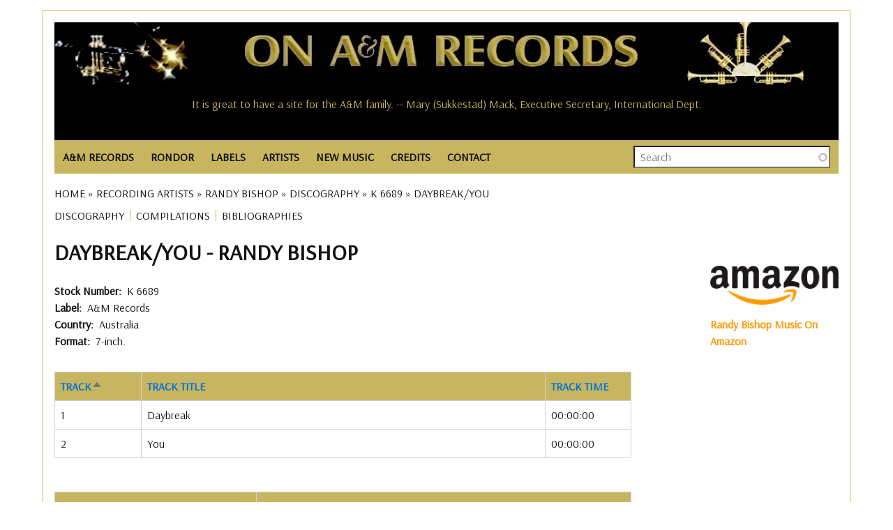

--- FILE ---
content_type: text/html; charset=UTF-8
request_url: https://www.onamrecords.com/artists/randy-bishop/discography/australia/a-m-records/k-6689/daybreak-you
body_size: 10844
content:
<!DOCTYPE html>
<html lang="en" dir="ltr" prefix="og: https://ogp.me/ns#">
  <head>
    <meta charset="utf-8" />
<meta name="description" content="Daybreak/You by Randy Bishop on A&amp;M Records, Australia, K 6689 with format, tracks, musicians and production credits." />
<meta name="abstract" content="Daybreak/You by Randy Bishop on A&amp;M Records, Australia, K 6689 with format, tracks, musicians and production credits." />
<meta name="robots" content="index, follow" />
<link rel="canonical" href="https://www.onamrecords.com/artists/randy-bishop/discography/australia/a-m-records/k-6689/daybreak-you" />
<meta name="author" content="Leslie J Pfenninger" />
<link rel="image_src" href="https://www.onamrecords.com/media/60780" />
<meta property="og:site_name" content="On A&amp;M Records" />
<meta property="og:type" content="music:album" />
<meta property="og:url" content="https://www.onamrecords.com/artists/randy-bishop/discography/australia/a-m-records/k-6689/daybreak-you" />
<meta property="og:title" content="Daybreak/You by Randy Bishop" />
<meta property="og:description" content="Daybreak/You by Randy Bishop on A&amp;M Records, Australia, K 6689, detailed discography." />
<meta property="og:image" content="https://www.onamrecords.com/media/60780" />
<meta property="og:image:type" content="image/jpg" />
<meta property="og:image:alt" content="On A&amp;M Records Logo" />
<meta property="article:author" content="100062981841558" />
<meta name="twitter:card" content="summary" />
<meta name="twitter:description" content="Daybreak/You by Randy Bishop on A&amp;M Records, Australia, K 6689 with format, tracks, musicians and production credits." />
<meta name="twitter:title" content="Daybreak/You by Randy Bishop" />
<meta name="twitter:image" content="https://www.onamrecords.com/media/60780" />
<meta name="twitter:image:alt" content="On A&amp;M Records logo" />
<meta name="Generator" content="Drupal 10 (https://www.drupal.org)" />
<meta name="MobileOptimized" content="width" />
<meta name="HandheldFriendly" content="true" />
<meta name="viewport" content="width=device-width, initial-scale=1.0" />
<link rel="icon" href="/themes/custom/main_pip/favicon.ico" type="image/vnd.microsoft.icon" />

    <title>Daybreak/You | Randy Bishop</title>
    <link rel="stylesheet" media="all" href="/sites/default/files/css/css_gcqeyIQRZ1iUHBB8Wa6JfyvEstpZ0z4Md_MGjJZOPeI.css?delta=0&amp;language=en&amp;theme=main_pip&amp;include=eJx1jksSAiEMRC_EyCFcuPQIVAYyGA0ECah4eqe0_GzcdL1-vWnv3blLQ7XK5E_7jMYzqA47g344oSpE1HfPEtZNKq5UEzDd0SSg7AoVG1lm4EnbYMrxx4tExmmR3PRrj10bLYRhB8xYx1ZY6iw3owjVHxwUctCbeEmFsaH9440ObZhety-EV7XP3CQJnfEBKgpbDg" />
<link rel="stylesheet" media="all" href="/sites/default/files/css/css_j9EH2OrMs3d4uBVkrkJKbTW_sRc2LUBZCJPYOBRmnQ4.css?delta=1&amp;language=en&amp;theme=main_pip&amp;include=eJx1jksSAiEMRC_EyCFcuPQIVAYyGA0ECah4eqe0_GzcdL1-vWnv3blLQ7XK5E_7jMYzqA47g344oSpE1HfPEtZNKq5UEzDd0SSg7AoVG1lm4EnbYMrxx4tExmmR3PRrj10bLYRhB8xYx1ZY6iw3owjVHxwUctCbeEmFsaH9440ObZhety-EV7XP3CQJnfEBKgpbDg" />
<link rel="stylesheet" media="all" href="//fonts.googleapis.com/css?family=Arsenal:wght@400;700&amp;display=swap" />
<link rel="stylesheet" media="all" href="/sites/default/files/css/css_mlKt0XZO-T0duGJEKHIZoBbiQbPrF226kpBxQN_hzN4.css?delta=3&amp;language=en&amp;theme=main_pip&amp;include=eJx1jksSAiEMRC_EyCFcuPQIVAYyGA0ECah4eqe0_GzcdL1-vWnv3blLQ7XK5E_7jMYzqA47g344oSpE1HfPEtZNKq5UEzDd0SSg7AoVG1lm4EnbYMrxx4tExmmR3PRrj10bLYRhB8xYx1ZY6iw3owjVHxwUctCbeEmFsaH9440ObZhety-EV7XP3CQJnfEBKgpbDg" />

    <script type="application/json" data-drupal-selector="drupal-settings-json">{"path":{"baseUrl":"\/","pathPrefix":"","currentPath":"node\/270441","currentPathIsAdmin":false,"isFront":false,"currentLanguage":"en"},"pluralDelimiter":"\u0003","suppressDeprecationErrors":true,"gtag":{"tagId":"","consentMode":false,"otherIds":[],"events":[],"additionalConfigInfo":[]},"ajaxPageState":{"libraries":"[base64]","theme":"main_pip","theme_token":null},"ajaxTrustedUrl":{"\/search-all":true},"gtm":{"tagId":null,"settings":{"data_layer":"dataLayer","include_classes":false,"allowlist_classes":"","blocklist_classes":"","include_environment":false,"environment_id":"","environment_token":""},"tagIds":["GTM-KLCQVD9W"]},"views":{"ajax_path":"\/views\/ajax","ajaxViews":{"views_dom_id:33a160f9bdf2f4b6a8e62b52015648f25a4bec354aa5ec91860f688b9d161447":{"view_name":"csv_credits","view_display_id":"block_1","view_args":"randy-bishop\/daybreak-you","view_path":"\/node\/270441","view_base_path":null,"view_dom_id":"33a160f9bdf2f4b6a8e62b52015648f25a4bec354aa5ec91860f688b9d161447","pager_element":0},"views_dom_id:fce078ab1821c3fb79ea287414d9cd1e8e7866f5b9059375f161929ac79a5019":{"view_name":"cvs_discog_tracks","view_display_id":"block_1","view_args":"artists\/randy-bishop\/discography\/australia\/a-m-records\/k-6689","view_path":"\/node\/270441","view_base_path":null,"view_dom_id":"fce078ab1821c3fb79ea287414d9cd1e8e7866f5b9059375f161929ac79a5019","pager_element":0}}},"search_api_autocomplete":{"search":{"auto_submit":true}},"user":{"uid":0,"permissionsHash":"2ed79cadf44751af54dde35512cb519f8bc51df2bca36d4b2bbeae0c9079b00b"}}</script>
<script src="/sites/default/files/js/js_G1a124WYWnVnE7uYReloK1WshD20oyjS-F7LW6fWSSI.js?scope=header&amp;delta=0&amp;language=en&amp;theme=main_pip&amp;include=eJx1jjsOAjEMBS8UkUNQUHIEyxtM8OLEIXZg9_agbfhINCO90RQvJbgNdbJowul6rBSyahYCxxzzC797hzMu37KEglyhcYvzMOcz0-mAItTXvYr2SZd3YQW7F6rDPpx2x0koGGFPF8DGgMM1aWlCTvGPD3emh8WN268nxSRRTQ"></script>
<script src="/modules/contrib/google_tag/js/gtag.js?t8q2ax"></script>
<script src="/modules/contrib/google_tag/js/gtm.js?t8q2ax"></script>

  </head>
  <body class="page-path-artists-randy-bishop-discography-australia-a-m-records-k-6689-daybreak-you path-node page-node-type-discography">
        <a href="#main-content" class="visually-hidden focusable skip-link">
      Skip to main content
    </a>
    <noscript><iframe src="https://www.googletagmanager.com/ns.html?id=GTM-KLCQVD9W"
                  height="0" width="0" style="display:none;visibility:hidden"></iframe></noscript>

      <div class="dialog-off-canvas-main-canvas" data-off-canvas-main-canvas>
    <div class="layout-container">

  <header class="layout-header-container">
    
      <div class="region region-header">
    <div id="block-userloginbutton-2" class="block block-pip-custom-blocks block-user-login-button">
  
    
      <a class = "user-login-button" href="https://www.onamrecords.com/user/login"> </a>
  </div>
<div id="block-sitelogo" class="block block-pip-custom-blocks block-site-logo">
  
    
      <div class ="site-logo">
    <a href="/" title="Homepage" rel="homepage">
        <img src="https://www.onamrecords.com/modules/custom/pip_custom_blocks/images/site/logo-old.jpg" alt="site logo" typeof="foaf:Image">
    </a>
</div>

  </div>
<div class="data-nosnippet block block-cc-quotes block-site-quotes-block" id="block-sitequotes">
  
    
      <h6>It is great to have a site for the A&amp;M family. -- Mary (Sukkestad) Mack, Executive Secretary, International Dept.</h6><h6>You have made me feel like I have come home safely to family, exactly what the A&amp;M spirit was all about. -- Babs Stock</h6><h6>This is a great site! Thanks for keeping the memories alive.... -- Jerimaya Grabher</h6><h6>Thanks for this ambitious and remarkable site. Just bouncing around inside the site the other day brought back so many really wonderful memories of the time and place and people when magic was possible and all lights were green. -- Corb Donohue, National Director of Public Relations</h6><h6>Thanks Les, I've spoken with more old friends from A&amp;M in the last week than in the last decabe. All because of your site -- Alan Oken</h6><h6>Going through this site reminded me of what I loved about working for A&amp;M. -- Colin Sowa</h6><h6>It's a pretty interesting looking site and I'll check it out further. -- Robin Kirby, Western Regional Sales/Marketing Director</h6><h6>Thanks for making the site and I'll be checking in to see what's happenin'. -- Richard Cottrell</h6><h6>What a fabulous site! It certainly brings back a lot of memories… -- David Browde, College Promotions</h6><h6>Your website is absolutely ACE ACE ACE!!! It is great to see real top work and dedication towards a label that meant so much to many. -- Jay Schatz / Chris Skane, A&amp;R / A&amp;M Associated Labels</h6><h6>Thank you so much for all of your help. It is a great site. Thank you for helping to keep these bands relevant. -- Andrea Bricklin (Bricklin)</h6><h6>You sure have a buzz going. I've had 3 emails from A&amp;Mers today alone. Good luck! -- Andy French, Director, Artist Relations &amp; Artist Development</h6><h6>Great site....brings back a lot of memories. -- Aaron Jacoves, Director of A&amp;R</h6><h6>Just a brief note to say thanks for ALL you do in keeping us A&amp;M-ers consistently in the know. My years there were so wonderful and filled with fond memories. Thanks for keeping that alive. -- Miriam Heiman</h6><h6>Great site I just stumbled across, would appreciate my 'all access pass'. -- Jimmy Zisson, General Manager of A&amp;M Records, New York</h6><h6>A&amp;M Records was home to me in the '70s. Chuck, Brenda, Gil, Marsha, Rita Ross and family gave me my first intro to the music business and put me on the right track to my own family and an historic artistic career. Love to all. -- Ron Artis, Almo/Irving Music</h6><h6>Congratulations on your internet site. I would like to be included on your staff list as I worked for A&amp;M in Toronto and London. -- France Tetreault-Thomson, Assistant A&amp;R</h6><h6>Your knowledge and research is both amazing, and from what I viewed, about 98% accurate. -- Randy Alpert (Capt. Badazz)</h6><h6>Congratulations on a great web site. Thanks for all your efforts in making this site. -- Bill Morgan, Director, Technical Engineering, A&amp;M Studios</h6><h6>Thanks for making the site and I'll be checking in to see what's happenin'. -- Richard Cottrell</h6><h6>Wow, what an incredible site you've created! I can't believe you have not only the names of the Carpenters, but of even the real carpenters like the La Prell twins, etc. -- Jim McCrary, Photographer</h6><h6>I love the website! -- Jewell Kumjian, A&amp;M Studios Concierge</h6><h6>Clyde Kaplan, Engineer, A&amp;M Studios -- Thanks for putting together this great website about A&amp;M Records.</h6><h6>Thanks for putting together this great website about A&amp;M Records. -- Clyde Kaplan, Engineer, A&amp;M Studios</h6><h6>I love that you're keeping our history alive. -- Mary Ann Johnson, Artist Relations</h6><h6>Thanks, Les! It's so wonderful that you are so involved with the website. I have such fantastic memories of my time spent at A&amp;M. It was definitely a magical place. -- Stacie Surabian, A&amp;M Sales</h6><h6>Thank you for sharing with us and for your dedication to A&amp;M Records. It's so wonderful to have a connection to my past. -- Sherry Jones Levy, A&amp;M NYC</h6><h6>I was just talking to Derek Alpert today...and we had a blast pawing around on this website together. I think it's so cool that you did this! -- Doreen Ringer-Ross</h6><h6>...very fun to see this....Many thanks for your efforts....Best -- Juliea 'Jools' Clarke</h6><h6>Your site is being passed around and mentioned to all ex A&amp;M employees. Your site is great and I'd love to be a part. Thanks for your time and good luck. -- Joe James, Technical Manager, A&amp;M Studios</h6><h6>The website is Great! It really took me back down memory lane. Keep up the good work and thank you! -- Janice Hague, International Promotions Manager, A&amp;M Records GB</h6><h6>Thanks so much Les. It's really an amazing site. -- Janette Rogers Sarabia, Director of Artist Relations</h6><h6>Thank you so much!! I love the A&amp;M site. -- Toni Tennille</h6><h6>Thanks so much Les. It's really an amazing site. -- Janette Rogers Sarabia, Director of Artist Relations</h6><h6>Thanks for all the work you do for the website. -- Gary Mannon, A&amp;M Studios</h6><h6>Fantastic Site! Great Work! -- Jean Pierre Guilbert, V.P. Promotion &amp; Artist Development (A&amp;M Canada)</h6><h6>Going through this site reminded me of what I loved about working for A&amp;M. -- Colin Sowa</h6><h6>What a great site - Thank you for organizing it. You have continued the family spirit that Herb and Jerry worked so hard to create - and that is so hard to find otherwise. -- Sharon Steeley, Music Video Promotion</h6><h6>Thanks for this ambitious and remarkable site. Just bouncing around inside the site the other day brought back so many really wonderful memories of the time and place and people when magic was possible and all lights were green. -- Corb Donohue, National Director of Public Relations</h6><h6>A friend forwarded the link to your site, it's amazing! -- Monique McGuffin, Graphics Coordinator</h6><h6>Pretty cool site. Nice to see that the history of the label - which was its greatest asset - has not been forgotten. -- Brandon Costas, Sales Coordinator</h6><h6>Great site I just stumbled across, would appreciate my 'all access pass'. -- Jimmy Zisson, General Manager of A&amp;M Records, New York</h6><h6>This site is AMAZING! THANK YOU! As a fan...and as someone humbled and honored to be ON this list. Outstanding. -- Monte Warden</h6><h6>Your site is being passed around and mentioned to all ex A&amp;M employees. Your site is great and I'd love to be a part. Thanks for your time and good luck. -- Joe James, Technical Manager, A&amp;M Studios</h6><h6>Congratulations Leslie on all the good work you do for the A&amp;M community. -- Al Cafaro, President and CEO, A&amp;M Records</h6><h6>It's a pretty interesting looking site and I'll check it out further. -- Robin Kirby, Western Regional Sales/Marketing Director</h6><h6>Your website is absolutely ACE ACE ACE!!! It is great to see real top work and dedication towards a label that meant so much to many. -- Jay Schatz / Chris Skane, A&amp;R / A&amp;M Associated Labels</h6><h6>I have nothing but positive things to say about you and what you have done to help keep alive the spirit of A&amp;M. -- Al Marks (Promotion, Artist Development)</h6><h6>This is totally great. Brings back great memories of my years in Canada. -- Charly Prevost</h6><h6>Your knowledge and research is both amazing, and from what I viewed, about 98% accurate. -- Randy Alpert (Capt. Badazz)</h6><h6>Glad to know that you have set up this site. What a neat way to stay in touch. Great job! -- Xander Smith (Other Star People)</h6><h6>Congratulations on your internet site. I would like to be included on your staff list as I worked for A&amp;M in Toronto and London. -- France Tetreault-Thomson, Assistant A&amp;R</h6><h6>Thanks the site is awesome! -- David Abrahams, Audio Librarian</h6><h6>Clyde Kaplan, Engineer, A&amp;M Studios -- Thanks for putting together this great website about A&amp;M Records.</h6><h6>Fantastic Site! Great Work! -- Jean Pierre Guilbert, V.P. Promotion &amp; Artist Development (A&amp;M Canada)</h6><h6>I just saw the A&amp;M website, very impressive. -- Larry Weintraub, Vice President of A&amp;R</h6><h6>I came across the site by co-incidence - congratulations! A great initiative and nicely done. -- Russ Curry, VP European Operations</h6><h6>Thanks for doing such epic work on the site. Salut! -- Max Hutchinson</h6><h6>I'm so delighted to see it! Many of us have incredible memories and ongoing great comraderie from those years on The Lot....and I am so glad to see this happen now! -- Cheryl McEnaney, National Artist Development Manager</h6><h6>Keep up the great work on the site. -- Don Rodgers, Promotion Manager, Mid-Western Region, Canada</h6><h6>I have enjoyed the A&amp;M website you created and visit it often. -- Chuck Beeson, Art Director</h6><h6>I've just discovered your web site. Holy smoke!!!!! -- Geoffrey B. Schulman, Director of A&amp;R Administration, Los Angeles</h6><h6>It's good to see someone reminding us of the special organization A&amp;M was -- John Hawkins (Edenstreet)</h6><h6>Wow, what an incredible site you've created! I can't believe you have not only the names of the Carpenters, but of even the real carpenters like the La Prell twins, etc. -- Jim McCrary, Photographer</h6><h6>I love the website! -- Jewell Kumjian, A&amp;M Studios Concierge</h6><h6>This is totally great. Brings back great memories of my years in Canada. -- Charly Prevost</h6><h6>Thanks for all your amazing work with keeping us all connected. -- Doria Leong</h6><h6>The website is Great! It really took me back down memory lane. Keep up the good work and thank you! -- Janice Hague, International Promotions Manager, A&amp;M Records GB</h6><h6>This is a great site! Thanks for keeping the memories alive.... -- Jerimaya Grabher</h6><h6>I am genuinely so happy to see this site--my daughter's picture is on the cover of one of those catalogs -- Rob Gold, Executive Director of Advertising and Merchandising, A&amp;M Records</h6><h6>This is a great web site on A&amp;M. -- Gary Mannon, A&amp;M Studios</h6><h6>Thank you Leslie. -- Al Cafaro, CEO, A&amp;M Records</h6><h6>Thanks so much for all you do for all of us!!!! -- Monique Augusta</h6><h6> -- </h6><h6>Kudos to you for recognizing possibly the ultimate artist/people friendly label. -- Ed Rivadavia, Northern Midwest Promotion Manager</h6><h6>Thank you so much!! I love the A&amp;M site. -- Toni Tennille</h6><h6>Thanks Leslie for doing this. It's great to have this resource. You're awesome for keeping it going. -- Carmen DeVida</h6><h6>You sure have a buzz going. I've had 3 emails from A&amp;Mers today alone. Good luck! -- Andy French, Director, Artist Relations &amp; Artist Development</h6><h6>I'm always amazed every time I spend time on the site and imagine the enormous amount of work and time it has taken you to build this. It's a smorgasboard of history... -- Frann Altman</h6><h6>What a great site, lots of memories. -- Paul McKenna</h6><h6>I had such a good time at A&amp;M, so it's nice to still feel part of it. Keep up the good work with the website. -- Alex Hutchinson, A&amp;M Records, Ltd., Art Department</h6><h6>Thanks so much for keeping in touch and keeping so many of us in the loop! I couldn't agree more that A&amp;M's biggest 'hit' is the legacy of warm comraderie and real friendship that our collective years there engendered. -- Cheryl McEnaney</h6><h6>Thanks, this is a great site. -- Barbara West, Sr. Director of Business / Legal Affairs</h6><h6>Wow Leslie!! Lots of great work here... Love what you did! -- Randy Alpert (Captain Badazz)</h6><h6>You're right about the specialness of A&amp;M. It's so hard to explain, but it really was unique. A Camelot, if you will. Thanks for your efforts -- Richard Pachter, Promotions</h6><h6>Thanks for all your hard work in gathering this fantastic web resource of one of the greatest companies that ever existed. -- Jim McCrary, Photographer</h6><h6>Thanks for doing such epic work on the site. Salut! -- Max Hutchinson</h6><h6>I was just talking to Derek Alpert today...and we had a blast pawing around on this website together. I think it's so cool that you did this! -- Doreen Ringer-Ross</h6><h6>I love that you're keeping our history alive. -- Mary Ann Johnson, Artist Relations</h6><h6>Thanks so much for keeping in touch and keeping so many of us in the loop! I couldn't agree more that A&amp;M's biggest 'hit' is the legacy of warm comraderie and real friendship that our collective years there engendered. -- Cheryl McEnaney</h6><h6>Thanks for this site--best of luck with it! -- David Bradstreet</h6><h6>This is great to see all the names of all of the friends of such a very special place. Thank you! -- Leigh Jackson, Artist Development</h6><h6>Great site...thanks Leslie. -- J. B. Brenner</h6><h6>...very fun to see this....Many thanks for your efforts....Best -- Juliea 'Jools' Clarke</h6><h6>I have nothing but positive things to say about you and what you have done to help keep alive the spirit of A&amp;M. -- Al Marks (Promotion, Artist Development)</h6>
  </div>

  </div>

  </header>

  <div class="layout-nav-container">
      <div class="region region-nav">
    <nav role="navigation" aria-labelledby="block-main-pip-main-menu-menu" id="block-main-pip-main-menu" class="block block-menu navigation menu--main">
            
  <h2 class="visually-hidden" id="block-main-pip-main-menu-menu">Main navigation</h2>
  

        
<nav class="main-nav">

    <input id="main-menu-state" type="checkbox"/>
  <label class="main-menu-btn" for="main-menu-state">
    <span class="main-menu-btn-icon"></span> Toggle main menu visibility
  </label>

  <ul id="main-menu" class="sm">
    
      
      <li >

        <a href="/labels/a-m-records">A&amp;M RECORDS</a>
                  <ul>
            <li>
                                    <a href="/labels/a-m-records">A&amp;M Records (U.S.)</a>
                                    <a href="/labels/a-m-records-canada">A&amp;M Canada</a>
                                    <a href="/labels/a-m-records-europe">A&amp;M Europe</a>
                                    <a href="/labels/a-m-records-ltd">A&amp;M Ltd. (England)</a>
                                    <a href="/labels/a-m-in-japan">A&amp;M In Japan</a>
                                    <a href="https://www.onamrecords.com/labels/a-m-childrens-records">A&amp;M Childrens</a>
                                    <a href="/labels/a-m-films-video">A&amp;M Films &amp; Videos</a>
                                    <a href="/labels/a-m-studios">A&amp;M Studios</a>
                            </li>
          </ul>

              </li>
    
      
      <li >

        <a href="/labels/rondor-music-international">RONDOR</a>
                  <ul>
            <li>
                                    <a href="https://www.onamrecords.com/labels/rondor-music-international">Rondor History</a>
                                    <a href="/songwriters">Songs &amp; Songwriters</a>
                            </li>
          </ul>

              </li>
    
      
      <li >

        <a href="/labels">LABELS</a>
              </li>
    
      
      <li >

        <a href="/artists">ARTISTS</a>
              </li>
    
      
      <li >

        <a href="/new-music">NEW MUSIC</a>
              </li>
    
      
      <li >

        <a href="">CREDITS</a>
                  <ul>
            <li>
                                    <a href="/search-credits">Search Artists</a>
                                    <a href="/search-credits-role">Search Roles</a>
                            </li>
          </ul>

              </li>
    
      
      <li >

        <a href="/contact">CONTACT</a>
              </li>
      </ul>
</nav>

  </nav>
<div class="views-exposed-form block block-views block-views-exposed-filter-blocksearch-search" data-drupal-selector="views-exposed-form-search-search" id="block-exposedformsearchsearch">
  
    
      <form action="/search-all" method="get" id="views-exposed-form-search-search" accept-charset="UTF-8">
  <div class="form--inline clearfix">
  <div class="js-form-item form-item js-form-type-search-api-autocomplete form-type-search-api-autocomplete js-form-item-search-all form-item-search-all form-no-label">
        <input placeholder="Search" data-drupal-selector="edit-search-all" data-search-api-autocomplete-search="search" class="form-autocomplete form-text" data-autocomplete-path="/search_api_autocomplete/search?display=search&amp;&amp;filter=search_all" type="text" id="edit-search-all" name="search_all" value="" size="30" maxlength="128" />

        </div>
<div class="js-form-item form-item js-form-type-select form-type-select js-form-item-type-1 form-item-type-1">
      <label for="edit-type-1">Type</label>
        <select data-drupal-selector="edit-type-1" id="edit-type-1" name="type_1" class="form-select"><option value="All" selected="selected">- Any -</option><option value="discography">Discography</option><option value="group">Group / Ensemble</option><option value="label">Music Company</option><option value="solo_artist">Solo Artist</option><option value="songwriter">Songwriter</option><option value="songwriter_songs">Songwriter Songs</option><option value="various">Various</option><option value="videography">Videography</option></select>

        </div>
<div data-drupal-selector="edit-actions" class="form-actions js-form-wrapper form-wrapper" id="edit-actions"><input data-drupal-selector="edit-submit-search" type="submit" id="edit-submit-search" value="Search" class="button js-form-submit form-submit" />
</div>

</div>

</form>

  </div>

  </div>

    
  </div>

  <section class="layout-operations-container">
      <div class="region region-operations">
    <div data-drupal-messages-fallback class="hidden"></div>
<div id="block-breadcrumbs" class="block block-system block-system-breadcrumb-block">
  
    
        <nav class="breadcrumb" role="navigation" aria-labelledby="system-breadcrumb">
    <h2 id="system-breadcrumb" class="visually-hidden">Breadcrumb</h2>
    <ol>
          <li>
                  <a href="/">Home</a>
              </li>
          <li>
                  <a href="/artists">Recording Artists</a>
              </li>
          <li>
                  <a href="/artists/randy-bishop">Randy Bishop</a>
              </li>
          <li>
                  <a href="/artists/randy-bishop/discography">Discography</a>
              </li>
          <li>
                  <a href="/artists/randy-bishop/discography/australia/a-m-records/k-6689/daybreak-you">K 6689</a>
              </li>
          <li>
                  Daybreak/You
              </li>
        </ol>
  </nav>

  </div>
<div id="block-artistsmenu" class="block block-pip-custom-blocks block-artists-menu-block">
  
    
      <ul id="artist-menu">

  
  
          <li class="menu-item">
        <a href="/artists/randy-bishop/discography" title="DISCOGRAPHY">DISCOGRAPHY</a>
      </li>
      
      
          <li class="menu-item">
        <a href="/artists/randy-bishop/compilations" title="COMPILATIONS">COMPILATIONS</a>
      </li>
      
      
          <li class="menu-item">
        <a href="/artists/randy-bishop/bibliographies" title="BIBLIOGRAPHIES">BIBLIOGRAPHIES</a>
      </li>
      
      
      
      
      
      
</ul>

  </div>

  </div>

  </section>

    <main role="main" class="has-sidebar-right">
          <a id="main-content" tabindex="-1"></a>      <div class="layout-content-container">
        <div class="layout-content">
            <div class="region region-content">
    <div id="block-main-pip-content" class="block block-system block-system-main-block">
  
    
      


<article class="node node--type-discography node--view-mode-full">

  <h1 class="complex-title">
    Daybreak/You&nbsp;-&nbsp;Randy Bishop
  </h1>

  <div class="node__content">

    <div class=discog-vidog-images>
      <div class="views-element-container"><div class="view view-media-discog-vidog view-id-media_discog_vidog view-display-id-block_1 js-view-dom-id-ce6ea8b0617a5a025cbd7b274ce1540d20d565f06c829a03eb19208b48455bcc">
  
    
      
  
          </div>
</div>

    </div>

    
  <div class="field field--name-field-stock-number field--type-string field--label-inline clearfix">
    <div class="field__label">Stock Number</div>
              <div class="field__item">K 6689</div>
          </div>

    
    
  <div class="field field--name-field-label field--type-string field--label-inline clearfix">
    <div class="field__label">Label</div>
              <div class="field__item">A&amp;M Records</div>
          </div>

    
  <div class="field field--name-field-country field--type-string field--label-inline clearfix">
    <div class="field__label">Country</div>
              <div class="field__item">Australia</div>
          </div>

    
<div class="field field--name-field-format-music field--type-entity-reference field--label-inline clearfix">
  <div class="field__label">Format</div>

  7-inch.
  </div>


    <div class='field_released'>
          </div>

    


    <div class="views-element-container"><div class="view view-cvs-discog-tracks view-id-cvs_discog_tracks view-display-id-block_1 js-view-dom-id-fce078ab1821c3fb79ea287414d9cd1e8e7866f5b9059375f161929ac79a5019">
  
    
      
      <div class="view-content">
      <table class="views-table views-view-table cols-3">
        <thead>
      <tr>
                                                  <th id="view-track-no-table-column" aria-sort="ascending" class="views-field views-field-track-no is-active" scope="col"><a href="?order=track_no&amp;sort=desc" title="sort by Track" rel="nofollow">Track<span class="tablesort tablesort--desc">
  <span class="visually-hidden">
    Sort descending
      </span>
</span>
</a></th>
                                                  <th id="view-name-table-column" class="views-field views-field-name" scope="col"><a href="?order=name&amp;sort=asc" title="sort by Track Title" rel="nofollow">Track Title</a></th>
                                                  <th id="view-length-table-column" class="views-field views-field-length" scope="col"><a href="?order=length&amp;sort=asc" title="sort by Track Time" rel="nofollow">Track Time</a></th>
              </tr>
    </thead>
    <tbody>
          <tr>
                                                                                        <td headers="view-track-no-table-column" class="views-field views-field-track-no is-active">1          </td>
                                                                                        <td headers="view-name-table-column" class="views-field views-field-name">Daybreak          </td>
                                                                                        <td headers="view-length-table-column" class="views-field views-field-length">00:00:00          </td>
              </tr>
          <tr>
                                                                                        <td headers="view-track-no-table-column" class="views-field views-field-track-no is-active">2          </td>
                                                                                        <td headers="view-name-table-column" class="views-field views-field-name">You          </td>
                                                                                        <td headers="view-length-table-column" class="views-field views-field-length">00:00:00          </td>
              </tr>
      </tbody>
</table>

    </div>
  
          </div>
</div>


    <div class="views-element-container"><div class="view view-csv-charts view-id-csv_charts view-display-id-block_1 js-view-dom-id-cbd85877974dc52a91f2537f1accceb42c0a86f49d653833c44fa47ebb3e4273">
  
    
      
  
          </div>
</div>


    <div class="views-element-container"><div class="view view-csv-credits view-id-csv_credits view-display-id-block_1 js-view-dom-id-33a160f9bdf2f4b6a8e62b52015648f25a4bec354aa5ec91860f688b9d161447">
  
    
      
      <div class="view-content">
      <table class="views-table views-view-table cols-2">
        <thead>
      <tr>
                                                  <th id="view-name-table-column--2" aria-sort="ascending" class="views-field views-field-name is-active" scope="col"><a href="?order=name&amp;sort=desc" title="sort by Credit" rel="nofollow">Credit<span class="tablesort tablesort--desc">
  <span class="visually-hidden">
    Sort descending
      </span>
</span>
</a></th>
                                                  <th id="view-role-table-column" class="views-field views-field-role" scope="col"><a href="?order=role&amp;sort=asc" title="sort by Role" rel="nofollow">Role</a></th>
              </tr>
    </thead>
    <tbody>
          <tr>
                                                                                        <td headers="view-name-table-column--2" class="views-field views-field-name is-active">Barry Fasman          </td>
                                                                                        <td headers="view-role-table-column" class="views-field views-field-role">arranger          </td>
              </tr>
          <tr>
                                                                                        <td headers="view-name-table-column--2" class="views-field views-field-name is-active">Randy Bishop          </td>
                                                                                        <td headers="view-role-table-column" class="views-field views-field-role">arranger          </td>
              </tr>
          <tr>
                                                                                        <td headers="view-name-table-column--2" class="views-field views-field-name is-active">Spencer Proffer          </td>
                                                                                        <td headers="view-role-table-column" class="views-field views-field-role">arranger          </td>
              </tr>
          <tr>
                                                                                        <td headers="view-name-table-column--2" class="views-field views-field-name is-active">Spencer Proffer          </td>
                                                                                        <td headers="view-role-table-column" class="views-field views-field-role">producer          </td>
              </tr>
      </tbody>
</table>

    </div>
  
          </div>
</div>


    
    <div class=artists-image-extra>
      <div class="views-element-container"><div class="view view-media-extras view-id-media_extras view-display-id-block_2 js-view-dom-id-de1fc3defa764aedac9b927658c8d9a772e3746321d3ebd127d624b6a9fe8ea5">
  
    
      <div class="view-header">
      <h4>There are thousands of artists on the ON A&amp;M RECORDS website. Click on a photograph to take you to a new artist!</h4>
    </div>
      
      <div class="view-content">
      

<div class="views-field views-field-thumbnail__target-id"><span class="field-content"><a href="https://www.onamrecords.com/artists/tubes">  <img loading="lazy" src="/sites/default/files/styles/scale_200/public/images_new/Tubes/Tubes_5.jpg?itok=QMSmSXms" width="252" height="200" alt="Tubes Publicity Photo" title="Tubes Publicity Photo" class="image-style-scale-200" />


</a></span></div><div class="views-field views-field-thumbnail__target-id"><span class="field-content"><a href="https://www.onamrecords.com/artists/hometown-band">  <img loading="lazy" src="/sites/default/files/styles/scale_200/public/images_new/Hometown%20Band/Hometown_Band.jpg?itok=X9sS3Ih1" width="246" height="200" alt="Hometown Band Publicity Photo" title="Hometown Band Publicity Photo" class="image-style-scale-200" />


</a></span></div><div class="views-field views-field-thumbnail__target-id"><span class="field-content"><a href="https://www.onamrecords.com/artists/tuck-patti">  <img loading="lazy" src="/sites/default/files/styles/scale_200/public/2022-10/Tuck_Patti_3.jpg?itok=nyk6pASd" width="253" height="200" alt="Tuck &amp; Patti US publicity photo" title="Tuck &amp; Patti US publicity photo" class="image-style-scale-200" />


</a></span></div><div class="views-field views-field-thumbnail__target-id"><span class="field-content"><a href="https://www.onamrecords.com/artists/tuck-patti">  <img loading="lazy" src="/sites/default/files/styles/scale_200/public/2021-03/Tuck_Patti.jpg?itok=mIuI2aZ6" width="162" height="200" alt="Tuck &amp; Patti US publicity photo" title="Tuck &amp; Patti US publicity photo" class="image-style-scale-200" />


</a></span></div><div class="views-field views-field-thumbnail__target-id"><span class="field-content"><a href="https://www.onamrecords.com/artists/blinker-the-star">  <img loading="lazy" src="/sites/default/files/styles/scale_200/public/2022-12/Blinker_Star.jpg?itok=trzbiYhE" width="245" height="200" alt="Blinker the Star US publicity photo" title="Blinker the Star US publicity photo" class="image-style-scale-200" />


</a></span></div><div class="views-field views-field-thumbnail__target-id"><span class="field-content"><a href="https://www.onamrecords.com/artists/zakiya">  <img loading="lazy" src="/sites/default/files/styles/scale_200/public/2024-02/Zakiya.jpg?itok=9XpehPA8" width="158" height="200" alt="Zakiya US publicity photo" title="Zakiya US publicity photo" class="image-style-scale-200" />


</a></span></div><div class="views-field views-field-thumbnail__target-id"><span class="field-content"><a href="https://www.onamrecords.com/artists/royal-court-of-china">  <img loading="lazy" src="/sites/default/files/styles/scale_200/public/images_new/Royal%20Court%20of%20China/Royal_Court_of_China_1.jpg?itok=u7PMvsHb" width="224" height="200" alt="Royal Court of China Publicity Photo" title="Royal Court of China Publicity Photo" class="image-style-scale-200" />


</a></span></div><div class="views-field views-field-thumbnail__target-id"><span class="field-content"><a href="https://www.onamrecords.com/artists/cheryl-dilcher">  <img loading="lazy" src="/sites/default/files/styles/scale_200/public/images_new/Cheryl%20Dilcher/Cheryl_Dilcher_2.jpg?itok=bs5SezIL" width="164" height="200" alt="Cheryl Dilcher Publicity Photo" title="Cheryl Dilcher Publicity Photo" class="image-style-scale-200" />


</a></span></div><div class="views-field views-field-thumbnail__target-id"><span class="field-content"><a href="https://www.onamrecords.com/artists/shawn-phillips">  <img loading="lazy" src="/sites/default/files/styles/scale_200/public/2021-07/Shawn_Phillips_3.jpg?itok=C04Zd4Xl" width="160" height="200" alt="Shawn Phillips US publicity photo" title="Shawn Phillips US publicity photo" class="image-style-scale-200" />


</a></span></div><div class="views-field views-field-thumbnail__target-id"><span class="field-content"><a href="https://www.onamrecords.com/artists/jonny-lang">  <img loading="lazy" src="/sites/default/files/styles/scale_200/public/images_new/Jonny%20Lang/Jonny_Lang_2001.jpg?itok=Lyh9UetI" width="158" height="200" alt="Jonny Lang Publicity Photo" title="Jonny Lang Publicity Photo" class="image-style-scale-200" />


</a></span></div><div class="views-field views-field-thumbnail__target-id"><span class="field-content"><a href="https://www.onamrecords.com/artists/bryan-adams">  <img loading="lazy" src="/sites/default/files/styles/scale_200/public/images_new/Bryan%20Adams/Bryan_Adams_5.jpg?itok=uebDBTiy" width="159" height="200" alt="Bryan Adams Publicity Photo" title="Bryan Adams Publicity Photo" class="image-style-scale-200" />


</a></span></div><div class="views-field views-field-thumbnail__target-id"><span class="field-content"><a href="https://www.onamrecords.com/artists/hoyt-axton">  <img loading="lazy" src="/sites/default/files/styles/scale_200/public/images_new/Hoyt%20Axton/Hoyt_Axton_4.jpg?itok=5MAsPOQ9" width="241" height="200" alt="Hoyt Axton Publicity Photo" title="Hoyt Axton Publicity Photo" class="image-style-scale-200" />


</a></span></div><div class="views-field views-field-thumbnail__target-id"><span class="field-content"><a href="https://www.onamrecords.com/artists/interior">  <img loading="lazy" src="/sites/default/files/styles/scale_200/public/2024-09/Interior.jpg?itok=tTVH2JJs" width="158" height="200" alt="Interior US publicity photo" title="Interior US publicity photo" class="image-style-scale-200" />


</a></span></div><div class="views-field views-field-thumbnail__target-id"><span class="field-content"><a href="https://www.onamrecords.com/artists/go-go-s">  <img loading="lazy" src="/sites/default/files/styles/scale_200/public/2021-03/Go_Gos_4.jpg?itok=-b47FU6Z" width="160" height="200" alt="Go-Go&#039;s publicity photo" title="Go-Go&#039;s publicity photo" class="image-style-scale-200" />


</a></span></div><div class="views-field views-field-thumbnail__target-id"><span class="field-content"><a href="https://www.onamrecords.com/artists/keith-hampshire">  <img loading="lazy" src="/sites/default/files/styles/scale_200/public/2024-01/Keith_Hampshire_Canada.jpg?itok=5bsdHFD9" width="163" height="200" alt="Keith Hampshire Canada publicity photo" title="Keith Hampshire Canada publicity photo" class="image-style-scale-200" />


</a></span></div><div class="views-field views-field-thumbnail__target-id"><span class="field-content"><a href="https://www.onamrecords.com/artists/gino-vannelli">  <img loading="lazy" src="/sites/default/files/styles/scale_200/public/images_new/Gino%20Vannelli/Gino%20Vannelli_1978_1.jpg?itok=iVxrLrCh" width="163" height="200" alt="Gino Vannelli Publicity Photo" title="Gino Vannelli Publicity Photo" class="image-style-scale-200" />


</a></span></div><div class="views-field views-field-thumbnail__target-id"><span class="field-content"><a href="https://www.onamrecords.com/artists/16-horsepower">  <img loading="lazy" src="/sites/default/files/styles/scale_200/public/images_new/16%20Horsepower/16_Horsepower_1997.jpeg?itok=S-E2w3z1" width="281" height="200" alt="16 Horsepower Publicity Photo" title="16 Horsepower Publicity Photo" class="image-style-scale-200" />


</a></span></div><div class="views-field views-field-thumbnail__target-id"><span class="field-content"><a href="https://www.onamrecords.com/artists/del-amitri">  <img loading="lazy" src="/sites/default/files/styles/scale_200/public/images_new/Del%20Amitri/Del_Amitri.jpg?itok=pUi58ime" width="220" height="200" alt="Del Amitri Publicity Photo" title="Del Amitri Publicity Photo" class="image-style-scale-200" />


</a></span></div><div class="views-field views-field-thumbnail__target-id"><span class="field-content"><a href="https://www.onamrecords.com/artists/sergio-mendes-brasil-77">  <img loading="lazy" src="/sites/default/files/styles/scale_200/public/2022-12/Sergio_Mendes_Brasil_77.jpg?itok=6aMzbX5r" width="158" height="200" alt="Sergio Mendes &amp; Brasil &#039;77 US publicity photo" title="Sergio Mendes &amp; Brasil &#039;77 US publicity photo" class="image-style-scale-200" />


</a></span></div><div class="views-field views-field-thumbnail__target-id"><span class="field-content"><a href="https://www.onamrecords.com/artists/herb-alpert-the-tijuana-brass">  <img loading="lazy" src="/sites/default/files/styles/scale_200/public/images_new/Herb%20Alpert%20%26%20the%20Tijuana%20Brass/Herb_Alpert_1964.jpg?itok=S10MLTH7" width="161" height="200" alt="Herb Alpert US publicity photo" title="Herb Alpert US publicity photo" class="image-style-scale-200" />


</a></span></div><div class="views-field views-field-thumbnail__target-id"><span class="field-content"><a href="https://www.onamrecords.com/artists/cano">  <img loading="lazy" src="/sites/default/files/styles/scale_200/public/images_new/CANO/Cano_1.jpg?itok=mWKoiBnD" width="160" height="200" alt="CANO Publicity Photo" title="CANO Publicity Photo" class="image-style-scale-200" />


</a></span></div><div class="views-field views-field-thumbnail__target-id"><span class="field-content"><a href="https://www.onamrecords.com/artists/cat-stevens">  <img loading="lazy" src="/sites/default/files/styles/scale_200/public/images_new/Cat%20Stevens/Cat_Stevens_1975_1.jpg?itok=0labQmEq" width="154" height="200" alt="Cat Stevens Publicity Photo" title="Cat Stevens Publicity Photo" class="image-style-scale-200" />


</a></span></div><div class="views-field views-field-thumbnail__target-id"><span class="field-content"><a href="https://www.onamrecords.com/artists/dream-syndicate">  <img loading="lazy" src="/sites/default/files/styles/scale_200/public/2024-10/Dream_Syndicate_2.jpg?itok=szUX3Vhw" width="253" height="200" alt="Dream Syndicate US publicity photo" title="Dream Syndicate US publicity photo" class="image-style-scale-200" />


</a></span></div><div class="views-field views-field-thumbnail__target-id"><span class="field-content"><a href="https://www.onamrecords.com/artists/tonio-k">  <img loading="lazy" src="/sites/default/files/styles/scale_200/public/images_new/Tonio%20K./Tonio_K.jpg?itok=iizF3LU1" width="165" height="200" alt="Tonio K. Publicity Photo" title="Tonio K. Publicity Photo" class="image-style-scale-200" />


</a></span></div>
    </div>
  
            <div class="view-footer">
      <p><strong>RECORD LABELS</strong> -A&amp;M Records plus every label A&amp;M manufactured or distributed around the world. Enjoy label histories, employee rosters, photos, music charts, awards, and more.</p>
<p><strong>ARTISTS</strong> - Recording artist biographies, discographies, videos, photos, awards, concerts, music charts, radio and television guest appearances and more.</p>
<p><strong>RECORDINGS/DISCOGRAPHY</strong> - Official commercial and promotional recordings, including those licensed with the country of origin, stock number, formats, release date, recording notes, track information, credits, and more.</p>
    </div>
    </div>
</div>

    </div>


  </div>

</article>

  </div>

  </div>

        </div>
                  <aside class="layout-sidebar-right" role="complementary">
              <div class="region region-sidebar-right">
    <div id="block-addthisblock" class="block block-pip-custom-blocks block-addthisblock">
  
    
      <div class="addthis_inline_share_toolbox"></div>

  </div>
<div id="block-advertamazon" class="block block-pip-custom-blocks block-advert-amazon">
  
    
      

<img src="https://www.onamrecords.com/modules/custom/pip_custom_blocks/images/site/Amazon_logo.png" alt="site logo" typeof="foaf:Image">
<a target="_blank" href="https://www.amazon.com/gp/search?ie=UTF8&tag=onamrecords-20&linkCode=ur2&linkId=81e2c20da2c0a2e629a64a2cf18ea75f&camp=1789&creative=9325&index=music&keywords=Randy Bishop">Randy Bishop Music On Amazon</a>

  </div>
<div id="block-advertgoogle" class="block block-pip-custom-blocks block-advert-google">
  
    
      <!--  GOOGLE RESPONSIVE SQUARE  AD -->
<script async src="https://pagead2.googlesyndication.com/pagead/js/adsbygoogle.js"></script>
<ins class="adsbygoogle"
     style="display:block"
     data-ad-client="ca-pub-1159300680802108"
     data-ad-slot="6306997671"
     data-ad-format="auto"
     data-full-width-responsive="true"></ins>
<script>
  (adsbygoogle = window.adsbygoogle || []).push({});
</script>

  </div>

  </div>

          </aside>
              </div>
    </main>

    <footer class="layout-footer-container" id="footer">
        <div class="region region-footer">
    <div id="block-footer-2" class="block block-pip-custom-blocks block-footer">
  
    
      <p>Copyright © 2002-2026 by Leslie J. Pfenninger. All rights reserved. No part of this site may be
  reproduced, stored or distributed in any form or by any means without the prior written permission of the
  owner.</p>


  </div>

  </div>

    </footer>

</div>
  </div>

    
    <script src="/sites/default/files/js/js_6nzJNyaX3IVdOMSVuzZBo5ZuCElY5D-cdQ7yrF8mym8.js?scope=footer&amp;delta=0&amp;language=en&amp;theme=main_pip&amp;include=eJx1jjsOAjEMBS8UkUNQUHIEyxtM8OLEIXZg9_agbfhINCO90RQvJbgNdbJowul6rBSyahYCxxzzC797hzMu37KEglyhcYvzMOcz0-mAItTXvYr2SZd3YQW7F6rDPpx2x0koGGFPF8DGgMM1aWlCTvGPD3emh8WN268nxSRRTQ"></script>

  </body>
</html>


--- FILE ---
content_type: text/html; charset=utf-8
request_url: https://www.google.com/recaptcha/api2/aframe
body_size: 260
content:
<!DOCTYPE HTML><html><head><meta http-equiv="content-type" content="text/html; charset=UTF-8"></head><body><script nonce="wKRO-q-hBVBws0j-w_2LFQ">/** Anti-fraud and anti-abuse applications only. See google.com/recaptcha */ try{var clients={'sodar':'https://pagead2.googlesyndication.com/pagead/sodar?'};window.addEventListener("message",function(a){try{if(a.source===window.parent){var b=JSON.parse(a.data);var c=clients[b['id']];if(c){var d=document.createElement('img');d.src=c+b['params']+'&rc='+(localStorage.getItem("rc::a")?sessionStorage.getItem("rc::b"):"");window.document.body.appendChild(d);sessionStorage.setItem("rc::e",parseInt(sessionStorage.getItem("rc::e")||0)+1);localStorage.setItem("rc::h",'1769290778305');}}}catch(b){}});window.parent.postMessage("_grecaptcha_ready", "*");}catch(b){}</script></body></html>